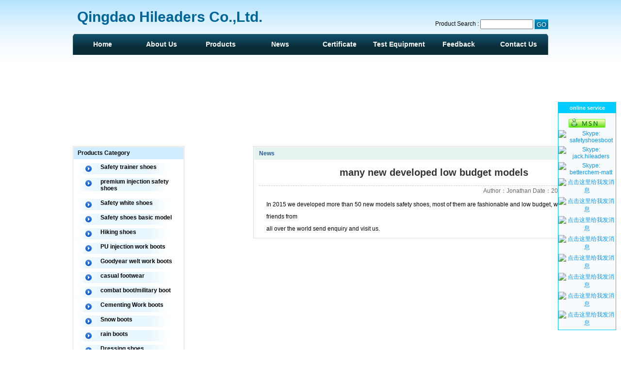

--- FILE ---
content_type: text/html
request_url: http://www.safetyshoesboot.com/html_news/many-new-developed-low-budget-models-11.html
body_size: 5068
content:

<!DOCTYPE html PUBLIC "-//W3C//DTD XHTML 1.0 Transitional//EN" "http://www.w3.org/TR/xhtml1/DTD/xhtml1-transitional.dtd">
<html xmlns="http://www.w3.org/1999/xhtml">

<head>
<meta http-equiv="Content-Type" content="text/html; charset=utf-8" />

<title>Manager</title>
<meta name="keywords" content="New models, low budget shoes, safety shoes" />
<meta name="description" content="many new developed low budget models" />
<meta name="author" content="Web Design：Shejifang QQ:195094303 E-mail:www@shejifang.org Website:http://www.shejifang.org" />
<link href="../css/xiaoyuer_css_bule.css" rel="stylesheet" type="text/css" />
<script language="javascript"  type="text/javascript" src="../pub/e_hits.asp?action=news_hits&amp;id=11"></script>
</head>

<body>

<div id="main">
  <table width="980" border="0" cellpadding="5" cellspacing="0" style="margin:10px 0;">
<tr>
      <td rowspan="2" align="left" width="1"></td>
      
      <td rowspan="2" align="left"><h1 class="company_name">Qingdao Hileaders Co.,Ltd.</h1></td>
      
      <td align="right"><table width="160" border="0" cellspacing="0" cellpadding="0">
            <tr>
              <td width="80" height="30">&nbsp;</td>
              <td width="11"></td>
              <td width="69">&nbsp;</td>
            </tr>
          </table></td>
  </tr>
<tr>
  <td align="right"><form  action="/e_products/index.asp" method="post" name="search" id="search">
        Product Search :
		<input name="key" id="key" value="" size="12" />
 		<input name="button1" type="submit" class="input_submit" id="button1" value=" GO " />
      </form></td>
</tr>
  </table>
<table width="980" border="0" cellpadding="0" cellspacing="0" id="menu">
  
    <tr>
		
        <td  width="122.5">
        <a href="/index_en.html" title="Home">Home</a>
        </td>

        <td  width="122.5">
        <a href="/html_info/About-Us.html" title="About Us">About Us</a>
        </td>

        <td  width="122.5">
        <a href="/e_products/" title="Products">Products</a>
        </td>

        <td  width="122.5">
        <a href="/e_news/" title="News">News</a>
        </td>

        <td  width="122.5">
        <a href="/html_info/service.html" title="Certificate">Certificate</a>
        </td>

        <td  width="122.5">
        <a href="/html_info/FAQ.html" title="Test Equipment">Test Equipment</a>
        </td>

        <td  width="122.5">
        <a href="/e_feedback/" title="Feedback">Feedback</a>
        </td>

        <td  width="122.5">
        <a href="/html_info/Contact-Us.html" title="Contact Us">Contact Us</a>
        </td>

    </tr>
  </table>
<div id="top_flash">

<script language="javascript" type="text/javascript">
<!--
var focus_width=980
var focus_height=180
var text_height=0
var swf_height = focus_height+text_height
var pics = '';
var links = '';
var texts = '';
							
function ati(url, img, title)
{
if(pics != '')
{
pics = "|" + pics;
links = "|" + links;
texts = "|" + texts;
}
pics = escape(img) + pics;
links = escape(url) + links;
texts = title + texts;
}

 
ati('http://www.safetyshoesboot.com', '/pic/flash/5.jpg', '');

ati('http://www.safetyshoesboot.com', '/pic/flash/4.jpg', '');

ati('http://www.safetyshoesboot.com', '/pic/flash/3.jpg', '');

ati('http://www.safetyshoesboot.com', '/pic/flash/2.jpg', '');

ati('http://www.safetyshoesboot.com', '/pic/flash/1.jpg', '');


var xiaoyuer = '<object classid=\"clsid:d27cdb6e-ae6d-11cf-96b8-444553540000\" codebase=\"http:\/\/fpdownload.macromedia.com/pub/shockwave/cabs/flash/swflash.cab#version=8,0,0,0" width=\"'+ focus_width +'\" height=\"'+ swf_height +'\">';
xiaoyuer += '<param name="movie" value="/\images\/flash_img.swf"><param name="quality" value="high"><param name="bgcolor" value="#ffffff">';
xiaoyuer += '<param name=\"menu\" value=\"false\"><param name=wmode value=\"opaque\">';
xiaoyuer +='<param name=\"FlashVars\" value=\"pics='+pics+'&links='+links+'&texts='+texts+'&borderwidth='+focus_width+'&borderheight='+focus_height+'&textheight='+text_height+'\">';
xiaoyuer +='<embed src=\"/\images\/flash_img.swf\" wmode=\"opaque\" FlashVars=\"pics='+pics+'&links='+links+'&texts='+texts+'&borderwidth='+focus_width+'&borderheight='+focus_height+'&textheight='+text_height+'\" menu=\"false\" bgcolor=\"#ffffff\" quality=\"high\" width=\"'+ focus_width +'\" height=\"'+ swf_height +'\" allowScriptAccess=\"sameDomain\" type=\"application\/x-shockwave-flash\" pluginspage=\"http:\/\/www.macromedia.com\/go\/getflashplayer\" \/>';
xiaoyuer +='<\/object>';
document.write(xiaoyuer);
//-->
</script>

</div> 

  <table width="980" border="0" cellpadding="0" cellspacing="0">
    <tr>
      <td width="230" valign="top">
      <table width="230" border="0" cellpadding="0" cellspacing="0" id="left_class">
<tr>
<td><h6>Products Category</h6></td>
</tr>
<tr>
<td>
			
            <ul><li>
<a href="/e_products/?big_id=1" title="Safety trainer shoes" class="big_class_bg"><strong>Safety trainer shoes</strong><br /></a></li>

			
            </ul>
			
            <ul><li>
<a href="/e_products/?big_id=24" title="premium injection safety shoes" class="big_class_bg"><strong>premium injection safety shoes</strong><br /></a></li>

			
            </ul>
			
            <ul><li>
<a href="/e_products/?big_id=2" title="Safety white shoes" class="big_class_bg"><strong>Safety white shoes</strong><br /></a></li>

			
            </ul>
			
            <ul><li>
<a href="/e_products/?big_id=3" title="Safety shoes basic model" class="big_class_bg"><strong>Safety shoes basic model</strong><br /></a></li>

			
            </ul>
			
            <ul><li>
<a href="/e_products/?big_id=23" title="Hiking shoes" class="big_class_bg"><strong>Hiking shoes</strong><br /></a></li>

			
            </ul>
			
            <ul><li>
<a href="/e_products/?big_id=11" title="PU injection work boots" class="big_class_bg"><strong>PU injection work boots</strong><br /></a></li>

			
            </ul>
			
            <ul><li>
<a href="/e_products/?big_id=12" title="Goodyear welt work boots" class="big_class_bg"><strong>Goodyear welt work boots</strong><br /></a></li>

			
            </ul>
			
            <ul><li>
<a href="/e_products/?big_id=26" title="casual footwear" class="big_class_bg"><strong>casual footwear</strong><br /></a></li>

			
            </ul>
			
            <ul><li>
<a href="/e_products/?big_id=25" title="combat boot/military boot" class="big_class_bg"><strong>combat boot/military boot</strong><br /></a></li>

			
            </ul>
			
            <ul><li>
<a href="/e_products/?big_id=13" title="Cementing Work boots" class="big_class_bg"><strong>Cementing Work boots</strong><br /></a></li>

			
            </ul>
			
            <ul><li>
<a href="/e_products/?big_id=5" title="Snow boots" class="big_class_bg"><strong>Snow boots</strong><br /></a></li>

			
            </ul>
			
            <ul><li>
<a href="/e_products/?big_id=10" title="rain boots" class="big_class_bg"><strong>rain boots</strong><br /></a></li>

			
            </ul>
			
            <ul><li>
<a href="/e_products/?big_id=20" title="Dressing shoes" class="big_class_bg"><strong>Dressing shoes</strong><br /></a></li>

			
            </ul>
			
          </td>
        </tr>
</table>

<table width="230" border="0" cellpadding="0" cellspacing="0" id="left_news">
<tr>
<td><h6>News</h6></td>
</tr>
<tr>
<td>

<p>
<a href="../html_news/QiYeXinWenTest-2.html" > &bull; Launch on Alibaba</a>
</p>
<p>
<a href="../html_news/shoes-knowledge-5.html" > &bull; shoes knowledge</a>
</p>
<p>
<a href="../html_news/shoes-basic-knowledge-6.html" > &bull; Basic Knowledge</a>
</p>
<p>
<a href="../html_news/Safety-shoes-anti-static-analyzer-theory-and-test-methods-7.html" > &bull; Safety shoes anti-static analy</a>
</p>
<p>
<a href="../html_news/great-discount-promotion-on-Alibaba-8.html" > &bull; great discount promotion on Al</a>
</p>

</td>
</tr>
</table>


<table width="230" border="0" cellpadding="0" cellspacing="0" id="left_contact">
<tr>
<td><h6>Contact Us</h6></td>
</tr>
<tr>
<td>
<p>

<strong>Name:</strong> Mr Jonathan Wu<br />
<strong>Tel:</strong> +86-532-86100257<br />
<strong>Fax:</strong> +86-532-86100256-8007<br />
<strong>Mobile:</strong> +86-180 0648 9880, +86-138 542 79769<br />
<strong>E-mail: </strong>jonathan@hileaders.com<br />
<strong>Add:</strong> No.138 Dunhua Road,Qingdao 266034, Shandong Province, P. R. China<br />
<strong>MSN:</strong> europe@hileaders.com<br />
<strong>Skype:</strong> safetyshoesboot,jack.hileaders,betterchem-matt<br />
<strong>QQ:</strong> 1290109818,2219553812,2560254409,1474082599<br />
<strong>WW:</strong> cnlabourprotection,cn1001031091,cn1511654283,cn1501406496<br />
</p>
</td>
</tr>
</table>
        

      </td>
      <td width="10"></td>
      <td width="740" valign="top">
<div id="right_main">
<div class="weizhi">News</div>
<h1 class="title">many new developed low budget models</h1>
<table width="700" border="0" cellpadding="0" cellspacing="0" style="margin:0 auto;">
  
  <tr>
    <td align="right" class="grey">Author：Jonathan Date：2015/8/25 11:52:37</td>
    </tr>
  
  <tr>
    <td><div class="hangju"> In 2015 we developed more than 50 new models safety shoes, most of them are fashionable and low budget, warmly welcome friends from <br />
all over the world send enquiry and visit us. </div></td>
  </tr>
</table>
</div>
</td>
    </tr>
  </table>
  <div id="foot">

<a href="/index_en.html" title="Home">Home</a> | 

<a href="/html_info/About-Us.html" title="About Us">About Us</a> | 

<a href="/e_products/" title="Products">Products</a> | 

<a href="/e_news/" title="News">News</a> | 

<a href="/html_info/service.html" title="Certificate">Certificate</a> | 

<a href="/html_info/FAQ.html" title="Test Equipment">Test Equipment</a> | 

<a href="/e_feedback/" title="Feedback">Feedback</a> | 

<a href="/html_info/Contact-Us.html" title="Contact Us">Contact Us</a> | 

<a href="/e_sitemap/">SiteMap</a><br />
Copyright (c) 2023&nbsp;<a href="http://www.safetyshoesboot.com">Qingdao Hileaders Co.,Ltd.</a>  All Rights Reserved 
<script src="http://s16.cnzz.com/stat.php?id=4218575&web_id=4218575&show=pic1" language="JavaScript"></script>

<!--翻译工具start-->
<br />
<div id="google_translate_element"></div><script>
function googleTranslateElementInit() {
  new google.translate.TranslateElement({
    pageLanguage: 'en',
    autoDisplay: false,
    layout: google.translate.TranslateElement.InlineLayout.SIMPLE
  }, 'google_translate_element');
}
</script><script src="//translate.google.com/translate_a/element.js?cb=googleTranslateElementInit"></script><br />

<!--翻译工具end-->

</div>

<noscript>
<iframe scr="*.htm"></iframe>
</noscript>
<script language="JavaScript">
document.oncontextmenu=new Function("event.returnValue=false;");
document.onselectstart=new Function("event.returnValue=false;");
</script>
  

<script type="text/javascript">
<!-- 
lastScrollY = 0;
function heartBeat(){ 
var diffY;
if (document.documentElement && document.documentElement.scrollTop)
 diffY = document.documentElement.scrollTop;
else if (document.body)
 diffY = document.body.scrollTop
else
    {/*Netscape stuff*/}
 
//alert(diffY);
percent=.1*(diffY-lastScrollY); 
if(percent>0)percent=Math.ceil(percent); 
else percent=Math.floor(percent); 
document.getElementById("leftDiv").style.top = parseInt(document.getElementById("leftDiv").style.top)+percent+"px";
document.getElementById("rightDiv").style.top = parseInt(document.getElementById("leftDiv").style.top)+percent+"px";
lastScrollY=lastScrollY+percent; 
//alert(lastScrollY);
}
//下面这段删除后，对联将不跟随屏幕而移动。
window.setInterval("heartBeat()",1);
//-->
</script>

<style type="text/css">
<!--
#rightDiv{width:118px; background: #F8FBFE; text-align:center; margin:0; padding:0;border: #00CCFF solid 1px;display:block;overflow:hidden;position:absolute;}
#rightDiv p{background: #00CCFF; color:#FFFFFF; height:22px; line-height:22px; font-weight:bold; display:block;margin:0 0 10px 0; padding:0; font-size:11px;}
#rightDiv a {margin:0 0 5px 0; display:block; padding:0;}
-->
</style>

<div id="leftDiv" style="top:210px; left:10px;">

</div>

<div id="rightDiv" style="top:210px; right:10px;">

<p>online service</p>



<a href="msnim:chat?contact=europe@hileaders.com" >
<img src="/images/msn.gif" alt="MSN: europe@hileaders.com" border="0" />
</a>

<a href="skype:safetyshoesboot?call" >
<img src="http://skype.tom.com/products/image/skypeme_btn_small_green.gif" alt="Skype: safetyshoesboot" border="0" />
</a>

<a href="skype:jack.hileaders?call" >
<img src="http://skype.tom.com/products/image/skypeme_btn_small_green.gif" alt="Skype: jack.hileaders" border="0" />
</a>

<a href="skype:betterchem-matt?call" >
<img src="http://skype.tom.com/products/image/skypeme_btn_small_green.gif" alt="Skype: betterchem-matt" border="0" />
</a>

<a target="_blank" href="http://wpa.qq.com/msgrd?v=3&uin=1290109818&Site=Qingdao Hileaders Co.,Ltd.&menu=yes"><img border="0" src="http://wpa.qq.com/pa?p=2:1290109818:41" alt="点击这里给我发消息" title="点击这里给我发消息"></a>

<a target="_blank" href="http://wpa.qq.com/msgrd?v=3&uin=2219553812&Site=Qingdao Hileaders Co.,Ltd.&menu=yes"><img border="0" src="http://wpa.qq.com/pa?p=2:2219553812:41" alt="点击这里给我发消息" title="点击这里给我发消息"></a>

<a target="_blank" href="http://wpa.qq.com/msgrd?v=3&uin=2560254409&Site=Qingdao Hileaders Co.,Ltd.&menu=yes"><img border="0" src="http://wpa.qq.com/pa?p=2:2560254409:41" alt="点击这里给我发消息" title="点击这里给我发消息"></a>

<a target="_blank" href="http://wpa.qq.com/msgrd?v=3&uin=1474082599&Site=Qingdao Hileaders Co.,Ltd.&menu=yes"><img border="0" src="http://wpa.qq.com/pa?p=2:1474082599:41" alt="点击这里给我发消息" title="点击这里给我发消息"></a>

<a target="_blank" href="http://amos1.taobao.com/msg.ww?v=2&uid=cnlabourprotection&s=1" ><img border="0" src="http://amos1.taobao.com/online.ww?v=2&uid=cnlabourprotection&s=1" alt="点击这里给我发消息" /></a>
</a>

<a target="_blank" href="http://amos1.taobao.com/msg.ww?v=2&uid=cn1001031091&s=1" ><img border="0" src="http://amos1.taobao.com/online.ww?v=2&uid=cn1001031091&s=1" alt="点击这里给我发消息" /></a>
</a>

<a target="_blank" href="http://amos1.taobao.com/msg.ww?v=2&uid=cn1511654283&s=1" ><img border="0" src="http://amos1.taobao.com/online.ww?v=2&uid=cn1511654283&s=1" alt="点击这里给我发消息" /></a>
</a>

<a target="_blank" href="http://amos1.taobao.com/msg.ww?v=2&uid=cn1501406496&s=1" ><img border="0" src="http://amos1.taobao.com/online.ww?v=2&uid=cn1501406496&s=1" alt="点击这里给我发消息" /></a>
</a>


</div>


</div>

</body>
</html>


--- FILE ---
content_type: text/css
request_url: http://www.safetyshoesboot.com/css/xiaoyuer_css_bule.css
body_size: 1801
content:
@charset "utf-8";
/*网页整体*/
*{margin:0;padding:0;}
img{border:0;}
body {color: #000000;font-size: 12px;font-family: Arial; background:url(../images/bule_2/bg.jpg) repeat-x;}
/*默认链接*/
a {font-size: 12px;color: #0099FF;}
a:link {text-decoration: none;}
a:visited {text-decoration: none;}
a:hover {text-decoration: none;color: #0000FF;}
a:active {text-decoration: none;}

.black{color:#000000;}
.grey{color:#666666;}
.white{color:#FFFFFF;}
.red{color:#FF0000;}
.yellow{color:#FFFF00;}
.orange{color:#FF9900;}
.bule{color:#0000FF;}
.green{color:#00FF00;}

input{height:16px;vertical-align:middle;}
.input_submit{color:#FFFFFF; background: url(../images/bule_2/button_bg.jpg) repeat-x; height:20px; border:0;}

/*网页主体*/
#main{ width:990px; margin:10px auto; padding:0 0 0 10px ;}
/*公司名称*/
.company_name{font-size:30px; color:#006699; font-weight:bold; margin-left:8px;}
/*导航栏*/
#menu{ margin:0; background: url(../images/bule_2/menu_bg.gif) repeat-x;}
#menu a{display:block; float:left; width:100%; height:43px; text-align:center; line-height:43px; font-weight:bold; color:#FFFFFF;font-size:14px; text-align:center; font-family:Verdana, Arial;}
#menu a:hover{ color:#66FFFF;}
/*左边分类*/
#left_class{border:#DDDDDD 1px solid; background:#FFFFFF;}
#left_class h6{font-size:12px; font-weight:bold; color: #000000; height:25px;  background:#D0EDFF; line-height:25px; margin:1px; padding-left:8px;font-family:Verdana, Arial;}
#left_class ul{list-style-type:none; }
#left_class ul li a{color:#000000;  padding:8px 0 8px 55px; margin:0 1px 0 1px;  display:block; }
#left_class ul li a:hover{ color: #006699;}
#left_class p{margin-top:3px;}

#left_class ul li ul li a{color:#000000; font-weight: normal;padding:8px 0 8px 55px;  }
.big_class_bg{background:url(../images/big_class_bg.gif) no-repeat;}
.small_class_bg{background:url(../images/small_class_bg.gif) no-repeat;display:block;}
/*左边新闻*/
#left_news{border:#DDDDDD 1px solid; background:#FFFFFF; margin-top:8px;}
#left_news h6{font-size:12px; font-weight:bold; color: #000000; height:25px;  background:#D0EDFF; line-height:25px; margin:1px; padding-left:8px;font-family:Verdana, Arial;}
#left_news p{margin-top:5px;}
#left_news a{ padding:5px 0 5px 8px;display:block;}
/*左边联系方式*/
#left_contact{border:#DDDDDD 1px solid; background:#FFFFFF; margin-top:8px;}
#left_contact h6{font-size:12px; font-weight:bold; color: #000000; height:25px;  background:#D0EDFF; line-height:25px; margin:1px; padding-left:8px;font-family:Verdana, Arial;}
#left_contact p{margin:5px; line-height:25px;}
/*网页底部*/
#foot{border-top:#CCCCCC 4px solid; margin-top:8px;line-height:25px;padding:5px;color:#666666; text-align:center;width:970px;}
#foot a{color:#666666;}

#top_flash{margin-bottom:8px;}
/*内容显示区*/
#right_main{border:#DDDDDD 1px solid; background:#FFFFFF; margin:0; padding:1px;overflow:hidden;text-overflow:ellipsis; width:740px;}
#right_main tr td{padding:2px;}

.title{font-size:20px; padding:15px 5px; margin:0 10px; text-align:center; color:#333333;border-bottom:#CCCCCC dashed 1px;}
.weizhi{ color:#245E9D; font-size:12px; padding:3px 10px;font-weight:bold;font-family:Verdana, Arial; background:#E6F2EF; height:20px; line-height:20px;}
.line_buttom_hui{}
.hangju{line-height:25px; padding:3px;}
.border_hui{border:#E7E7E7 1px solid;}
.line_buttom_hui_xuxian{border-bottom:#E7E7E7 1px dashed;}
.border_hui_xuxian{border:#E7E7E7 1px dashed;}
/*分页样式*/
#page {padding:8px; margin: 3px;  text-align: center; clear:both;}
#page a{border:#01B0ED 1px solid; padding:2px 5px; margin:2px; color:#01B0ED; text-decoration:none;}
#page a:hover{color:#FFFFFF; background:#01B0ED;}
#page span.current{border:#01B0ED 1px solid;padding:2px 5px; margin:2px;color: #FFFFFF;background:#01B0ED;}
#page span.disabled{border:#EEEEEE 1px solid;padding:2px 5px; margin:2px;color: #DDDDDD;}
#page span.text {border:#CCCCCC 1px solid;padding:2px 5px; margin:2px;color: #666666;}
/*产品图片*/
.Pro_Info{text-align:center;border-bottom:1px solid #ccc; margin-bottom:5px;}
.Pro_Images{padding:2px;}
.Pro_Images img{display:inline; width:80px; height:80px;margin:0 5px;border:1px solid #ccc;filter:alpha(opacity=50);opacity:0.3;cursor:pointer;}
.Pro_Images .active{filter:alpha(opacity=100);opacity:1;border-color:#999;}
.Pro_BigImage{text-align:center;background:#fff;}
.Pro_BigImage img{margin:0 auto;cursor:pointer;}